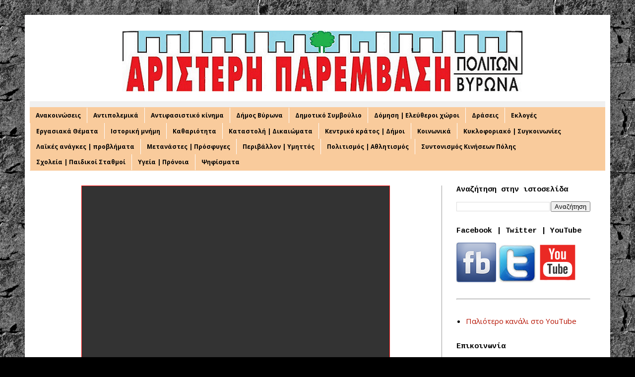

--- FILE ---
content_type: text/html; charset=UTF-8
request_url: http://aristeriparemvasivyrona.blogspot.com/b/stats?style=BLACK_TRANSPARENT&timeRange=ALL_TIME&token=APq4FmBxqNkfsNAo4kboYKrT5lQ_x2VlAatJMjL2btrWY8C1JH_RTLEOxlt-2Gd8O10R2Y9A3imPHTtatAggTH-Xgj1n4bx34w
body_size: 241
content:
{"total":387950,"sparklineOptions":{"backgroundColor":{"fillOpacity":0.1,"fill":"#000000"},"series":[{"areaOpacity":0.3,"color":"#202020"}]},"sparklineData":[[0,8],[1,8],[2,3],[3,5],[4,5],[5,4],[6,5],[7,12],[8,4],[9,3],[10,3],[11,7],[12,4],[13,12],[14,7],[15,5],[16,4],[17,100],[18,2],[19,5],[20,5],[21,3],[22,4],[23,4],[24,2],[25,2],[26,6],[27,7],[28,7],[29,1]],"nextTickMs":900000}

--- FILE ---
content_type: text/javascript; charset=UTF-8
request_url: https://aristeriparemvasivyrona.blogspot.com//feeds/posts/summary/?alt=json-in-script&max-results=20&callback=jQuery19109076362467458883_1768971287566&_=1768971287567
body_size: 11755
content:
// API callback
jQuery19109076362467458883_1768971287566({"version":"1.0","encoding":"UTF-8","feed":{"xmlns":"http://www.w3.org/2005/Atom","xmlns$openSearch":"http://a9.com/-/spec/opensearchrss/1.0/","xmlns$blogger":"http://schemas.google.com/blogger/2008","xmlns$georss":"http://www.georss.org/georss","xmlns$gd":"http://schemas.google.com/g/2005","xmlns$thr":"http://purl.org/syndication/thread/1.0","id":{"$t":"tag:blogger.com,1999:blog-1839009174681849969"},"updated":{"$t":"2026-01-19T14:52:20.617+02:00"},"category":[{"term":"Δήμος Βύρωνα"},{"term":"Εργασιακά Θέματα"},{"term":"Καταστολή | Δικαιώματα"},{"term":"Δράσεις"},{"term":"Περιβάλλον | Υμηττός"},{"term":"Δόμηση | Ελεύθεροι χώροι"},{"term":"Σχολεία | Παιδικοί Σταθμοί"},{"term":"Ανακοινώσεις"},{"term":"Δημοτικό Συμβούλιο"},{"term":"Πολιτισμός | Αθλητισμός"},{"term":"Εκλογές"},{"term":"Λαϊκές ανάγκες | προβλήματα"},{"term":"Κυκλοφοριακό | Συγκοινωνίες"},{"term":"Υγεία | Πρόνοια"},{"term":"Κεντρικό κράτος | Δήμοι"},{"term":"Μετανάστες | Πρόσφυγες"},{"term":"Ιστορική μνήμη"},{"term":"Συντονισμός Κινήσεων Πόλης"},{"term":"Καθαριότητα"},{"term":"Ψηφίσματα"},{"term":"Αντιπολεμικά"},{"term":"Αντιφασιστικό κίνημα"},{"term":"Κοινωνικά"}],"title":{"type":"text","$t":"Αριστερή Παρέμβαση Πολιτών Βύρωνα"},"subtitle":{"type":"html","$t":""},"link":[{"rel":"http://schemas.google.com/g/2005#feed","type":"application/atom+xml","href":"https:\/\/aristeriparemvasivyrona.blogspot.com\/feeds\/posts\/summary"},{"rel":"self","type":"application/atom+xml","href":"https:\/\/www.blogger.com\/feeds\/1839009174681849969\/posts\/summary?alt=json-in-script\u0026max-results=20"},{"rel":"alternate","type":"text/html","href":"https:\/\/aristeriparemvasivyrona.blogspot.com\/"},{"rel":"hub","href":"http://pubsubhubbub.appspot.com/"},{"rel":"next","type":"application/atom+xml","href":"https:\/\/www.blogger.com\/feeds\/1839009174681849969\/posts\/summary?alt=json-in-script\u0026start-index=21\u0026max-results=20"}],"author":[{"name":{"$t":"Anonymous"},"uri":{"$t":"http:\/\/www.blogger.com\/profile\/01420475517805566949"},"email":{"$t":"noreply@blogger.com"},"gd$image":{"rel":"http://schemas.google.com/g/2005#thumbnail","width":"16","height":"16","src":"https:\/\/img1.blogblog.com\/img\/b16-rounded.gif"}}],"generator":{"version":"7.00","uri":"http://www.blogger.com","$t":"Blogger"},"openSearch$totalResults":{"$t":"1971"},"openSearch$startIndex":{"$t":"1"},"openSearch$itemsPerPage":{"$t":"20"},"entry":[{"id":{"$t":"tag:blogger.com,1999:blog-1839009174681849969.post-8087704049851225246"},"published":{"$t":"2026-01-17T14:49:00.004+02:00"},"updated":{"$t":"2026-01-19T09:48:46.595+02:00"},"category":[{"scheme":"http://www.blogger.com/atom/ns#","term":"Δημοτικό Συμβούλιο"},{"scheme":"http://www.blogger.com/atom/ns#","term":"Καταστολή | Δικαιώματα"},{"scheme":"http://www.blogger.com/atom/ns#","term":"Λαϊκές ανάγκες | προβλήματα"}],"title":{"type":"text","$t":"Ψήφισμα δημοτικού συμβουλίου Βύρωνα για τις αγροτικές κινητοποιήσεις "},"summary":{"type":"text","$t":"\u0026nbsp;αναδημοσίευσηΣτο δημοτικό συμβούλιο Βύρωνα εγκρίθηκε ομόφωνα το παρακάτω ψήφισμα που κατέθεσε ο συνδυασμός μας για αλληλεγγύη και στήριξη των αγροτικών κινητοποιήσεων.\u0026nbsp;\u0026nbsp;Έλειπαν\u0026nbsp;οι παρατάξεις Βύρωνας μπροστά (Μπαντή) και Έξυπνος Βύρωνας (Δεμπόνου).\u0026nbsp;Η παράταξη Λαϊκή Συσπείρωση απείχε όπως\u0026nbsp;δήλωσε\u0026nbsp;στην τοποθέτησή της,\n χωρίς να κάνει προτάσεις για αλλαγές στο "},"link":[{"rel":"edit","type":"application/atom+xml","href":"https:\/\/www.blogger.com\/feeds\/1839009174681849969\/posts\/default\/8087704049851225246"},{"rel":"self","type":"application/atom+xml","href":"https:\/\/www.blogger.com\/feeds\/1839009174681849969\/posts\/default\/8087704049851225246"},{"rel":"alternate","type":"text/html","href":"https:\/\/aristeriparemvasivyrona.blogspot.com\/2026\/01\/blog-post_17.html","title":"Ψήφισμα δημοτικού συμβουλίου Βύρωνα για τις αγροτικές κινητοποιήσεις "}],"author":[{"name":{"$t":"Αριστερή Παρέμβαση Πολιτών Βύρωνα"},"uri":{"$t":"http:\/\/www.blogger.com\/profile\/06135740126861836319"},"email":{"$t":"noreply@blogger.com"},"gd$image":{"rel":"http://schemas.google.com/g/2005#thumbnail","width":"31","height":"18","src":"\/\/blogger.googleusercontent.com\/img\/b\/R29vZ2xl\/AVvXsEiNi3QHeup8VWkoJepRb711f_RyO8vwCsRWeVeCMLVGXMN4qB1VhYRdMnsFLt8ct8ID7fxDgN3pBJikGx8VAo3v1_0cPDMkFzbqEPJQTS54t_AwbGyd6oFR2d0wcvY7rBU\/s150\/logo+%CE%B1%CF%81.%CF%80%CE%B1..jpg"}}],"media$thumbnail":{"xmlns$media":"http://search.yahoo.com/mrss/","url":"https:\/\/blogger.googleusercontent.com\/img\/b\/R29vZ2xl\/AVvXsEgebuPPjCD195180CIJ_f5zUXun18sbHW_rSBgT_xVxgCaKGFaTa5HuI1XAtcE60KD6zah7EsfZnWKU3oa50m4AUnB7mF-glrP4afHF0PMQNYnxpeGYqU-U6RYISLzBOPpl-WoS8VhGc4pJZ3FJ_kroZMKbbrc-1I3JT4FpnwgMz3dJm5ybnpnedvs0rt0Z\/s72-c\/20251230_114119.jpg","height":"72","width":"72"}},{"id":{"$t":"tag:blogger.com,1999:blog-1839009174681849969.post-7760024513623986219"},"published":{"$t":"2026-01-16T14:42:00.002+02:00"},"updated":{"$t":"2026-01-19T09:57:04.686+02:00"},"category":[{"scheme":"http://www.blogger.com/atom/ns#","term":"Δημοτικό Συμβούλιο"},{"scheme":"http://www.blogger.com/atom/ns#","term":"Καταστολή | Δικαιώματα"}],"title":{"type":"text","$t":"Ψήφισμα δημοτικού συμβουλίου Βύρωνα για τη Βενεζουέλα "},"summary":{"type":"text","$t":"\u0026nbsp;αναδημοσίευσηΣτο δημοτικό συμβούλιο Βύρωνα ημ. 15\/1\/2026\u0026nbsp;υιοθετήθηκε ομόφωνα το παρακάτω ψήφισμα αλληλεγγύης στο λαό της Βενεζουέλας,\u0026nbsp;μετά από πρόταση του συνδυασμού μας\u0026nbsp;Αριστερή Παρέμβαση Πολιτών\nΒύρωνα-Ριζοσπαστική Ενωτική Κίνηση Βύρωνα- Συνεργαζόμενες-οι, Αγωνιστική\nΕκλογική Συμπόρευση\u0026nbsp;και σχετική συζήτηση και 3 αλλαγές.\u0026nbsp;Δεν παραβρισκόταν οι παρατάξεις Βύρωνας "},"link":[{"rel":"edit","type":"application/atom+xml","href":"https:\/\/www.blogger.com\/feeds\/1839009174681849969\/posts\/default\/7760024513623986219"},{"rel":"self","type":"application/atom+xml","href":"https:\/\/www.blogger.com\/feeds\/1839009174681849969\/posts\/default\/7760024513623986219"},{"rel":"alternate","type":"text/html","href":"https:\/\/aristeriparemvasivyrona.blogspot.com\/2026\/01\/blog-post.html","title":"Ψήφισμα δημοτικού συμβουλίου Βύρωνα για τη Βενεζουέλα "}],"author":[{"name":{"$t":"Αριστερή Παρέμβαση Πολιτών Βύρωνα"},"uri":{"$t":"http:\/\/www.blogger.com\/profile\/06135740126861836319"},"email":{"$t":"noreply@blogger.com"},"gd$image":{"rel":"http://schemas.google.com/g/2005#thumbnail","width":"31","height":"18","src":"\/\/blogger.googleusercontent.com\/img\/b\/R29vZ2xl\/AVvXsEiNi3QHeup8VWkoJepRb711f_RyO8vwCsRWeVeCMLVGXMN4qB1VhYRdMnsFLt8ct8ID7fxDgN3pBJikGx8VAo3v1_0cPDMkFzbqEPJQTS54t_AwbGyd6oFR2d0wcvY7rBU\/s150\/logo+%CE%B1%CF%81.%CF%80%CE%B1..jpg"}}],"media$thumbnail":{"xmlns$media":"http://search.yahoo.com/mrss/","url":"https:\/\/blogger.googleusercontent.com\/img\/b\/R29vZ2xl\/AVvXsEgqc-mvgF_xOhjUGGMy34JUih7EQuSzEKiKbCYj_Cw7K-9p8lYQ50vz_gkexSV6xsAivapaun7WRmiFOfmLU0ciVm_EMxbBlzlrFgWDRGVbAwl5TKgUjOQdZAtkRvLw0RX9GPntFnLNybMafAsar6ztU-gaAkogbjAmnPC9_t3Abn-DHZgWyjYwdEyYWa1M\/s72-c\/%CE%92%CE%95%CE%9D%CE%95%CE%96%CE%9F%CE%A5%CE%95%CE%9B%CE%91.jpg","height":"72","width":"72"}},{"id":{"$t":"tag:blogger.com,1999:blog-1839009174681849969.post-3753746020978576974"},"published":{"$t":"2025-12-23T10:08:00.010+02:00"},"updated":{"$t":"2025-12-23T10:42:54.186+02:00"},"category":[{"scheme":"http://www.blogger.com/atom/ns#","term":"Κοινωνικά"}],"title":{"type":"text","$t":"Ευχές από το συνδυσμό μας για Όμορφες γιορτές και στο νέο χρόνο να έχουμε καλύτερα αποτελέσματα στους αγώνες και τις προσδοκίες των ανθρώπων του μόχθου"},"summary":{"type":"text","$t":"\u0026nbsp;Όμορφες γιορτές και στο νέο χρόνο να έχουμε καλύτερα αποτελέσματα στους αγώνες και τις προσδοκίες των ανθρώπων του μόχθου"},"link":[{"rel":"edit","type":"application/atom+xml","href":"https:\/\/www.blogger.com\/feeds\/1839009174681849969\/posts\/default\/3753746020978576974"},{"rel":"self","type":"application/atom+xml","href":"https:\/\/www.blogger.com\/feeds\/1839009174681849969\/posts\/default\/3753746020978576974"},{"rel":"alternate","type":"text/html","href":"https:\/\/aristeriparemvasivyrona.blogspot.com\/2025\/12\/blog-post_23.html","title":"Ευχές από το συνδυσμό μας για Όμορφες γιορτές και στο νέο χρόνο να έχουμε καλύτερα αποτελέσματα στους αγώνες και τις προσδοκίες των ανθρώπων του μόχθου"}],"author":[{"name":{"$t":"Αριστερή Παρέμβαση Πολιτών Βύρωνα"},"uri":{"$t":"http:\/\/www.blogger.com\/profile\/06135740126861836319"},"email":{"$t":"noreply@blogger.com"},"gd$image":{"rel":"http://schemas.google.com/g/2005#thumbnail","width":"31","height":"18","src":"\/\/blogger.googleusercontent.com\/img\/b\/R29vZ2xl\/AVvXsEiNi3QHeup8VWkoJepRb711f_RyO8vwCsRWeVeCMLVGXMN4qB1VhYRdMnsFLt8ct8ID7fxDgN3pBJikGx8VAo3v1_0cPDMkFzbqEPJQTS54t_AwbGyd6oFR2d0wcvY7rBU\/s150\/logo+%CE%B1%CF%81.%CF%80%CE%B1..jpg"}}],"media$thumbnail":{"xmlns$media":"http://search.yahoo.com/mrss/","url":"https:\/\/blogger.googleusercontent.com\/img\/b\/R29vZ2xl\/AVvXsEjAdL8tAVjdmcISD6rJbuYGYodiIU4eT0SLmVAHwB19JuBdXuLGEYBMNfM1d8aJ6tjm72lkAcD7Om7x1EGiBH_nYBIx5HXru6R5FrMdk7vaHVtjvLab67zH6nxsqsARjOGxj_AZmLT0I4_hms_Krvrkq7Qdp6mYMgOK-UZHwWeRgHo0WuhfniN_cjGqtUTO\/s72-c\/2026%20%CE%9A%CE%91%CE%A1%CE%A4%CE%91%202.jpg","height":"72","width":"72"}},{"id":{"$t":"tag:blogger.com,1999:blog-1839009174681849969.post-8462849987696919045"},"published":{"$t":"2025-12-22T14:06:00.002+02:00"},"updated":{"$t":"2025-12-22T15:23:41.095+02:00"},"category":[{"scheme":"http://www.blogger.com/atom/ns#","term":"Δράσεις"},{"scheme":"http://www.blogger.com/atom/ns#","term":"Πολιτισμός | Αθλητισμός"}],"title":{"type":"text","$t":"Από το γλέντι της Αριστερής Παρέμβασης Βύρωνα"},"summary":{"type":"text","$t":"΄Ηταν μια όμορφη βραδιά με την καθοριστική συμβολή της Λ.Ο.ΛΑ. (Λαϊκής Ορχήστρας Λαμπηδόνας) και όλων όσων βοήθησαν στην προετοιμασία της, στα ηχητικά, στο ψήσιμο και στο μπαρ, που τους ευχαριστούμε. Ευχαριστούμε και όσους πρόσφεραν βιβλία για τα δώρα μας.\u0026nbsp;\u0026nbsp;Στο γλέντι μας, που συναντηθήκαμε με πολλούς γείτονες και συναγωνιστές,\u0026nbsp;\u0026nbsp;δεν ξεχάσαμε την αναφορά στους αγωνιζόμενους\u0026"},"link":[{"rel":"edit","type":"application/atom+xml","href":"https:\/\/www.blogger.com\/feeds\/1839009174681849969\/posts\/default\/8462849987696919045"},{"rel":"self","type":"application/atom+xml","href":"https:\/\/www.blogger.com\/feeds\/1839009174681849969\/posts\/default\/8462849987696919045"},{"rel":"alternate","type":"text/html","href":"https:\/\/aristeriparemvasivyrona.blogspot.com\/2025\/12\/blog-post_22.html","title":"Από το γλέντι της Αριστερής Παρέμβασης Βύρωνα"}],"author":[{"name":{"$t":"Αριστερή Παρέμβαση Πολιτών Βύρωνα"},"uri":{"$t":"http:\/\/www.blogger.com\/profile\/06135740126861836319"},"email":{"$t":"noreply@blogger.com"},"gd$image":{"rel":"http://schemas.google.com/g/2005#thumbnail","width":"31","height":"18","src":"\/\/blogger.googleusercontent.com\/img\/b\/R29vZ2xl\/AVvXsEiNi3QHeup8VWkoJepRb711f_RyO8vwCsRWeVeCMLVGXMN4qB1VhYRdMnsFLt8ct8ID7fxDgN3pBJikGx8VAo3v1_0cPDMkFzbqEPJQTS54t_AwbGyd6oFR2d0wcvY7rBU\/s150\/logo+%CE%B1%CF%81.%CF%80%CE%B1..jpg"}}],"media$thumbnail":{"xmlns$media":"http://search.yahoo.com/mrss/","url":"https:\/\/blogger.googleusercontent.com\/img\/b\/R29vZ2xl\/AVvXsEgauRcuCzdh5OKGivPPvwKStVAHCk-nXvfV1Iaud7MjqOQugKjsY7kN7ppnMPsN60yWbspDvJOZRVTV5gqwk5-4KKuw57uiShBgdW356ODmzR6juHzbmKNO65ytno8LN9F8liBIgfeKnCTHWG1Qg4yZlOPay6ILux8jzfdi77m2TQrMNWT8f9XrDV8tdi0G\/s72-c\/%CE%B5%CE%B9%CE%BA%CF%8C%CE%BD%CE%B1_Viber_2025-12-21_22-41-22-451.jpg","height":"72","width":"72"}},{"id":{"$t":"tag:blogger.com,1999:blog-1839009174681849969.post-7706403204724737525"},"published":{"$t":"2025-12-21T10:35:00.001+02:00"},"updated":{"$t":"2025-12-23T10:38:58.679+02:00"},"category":[{"scheme":"http://www.blogger.com/atom/ns#","term":"Κεντρικό κράτος | Δήμοι"},{"scheme":"http://www.blogger.com/atom/ns#","term":"Λαϊκές ανάγκες | προβλήματα"},{"scheme":"http://www.blogger.com/atom/ns#","term":"Συντονισμός Κινήσεων Πόλης"}],"title":{"type":"text","$t":"Βίντεο από τη σύσκεψη των κινήσεων για το νέο κώδικα περιφερειών και δήμων που ετοιμάζει η κυβέρνηση "},"summary":{"type":"text","$t":"Οι χρόνοι στο βίντεο παρακάτω:\u0026nbsp;0’.00’’ Άνοιγμα  2’.23’’ Παρουσίαση αλλαγών νέου Κώδικα από εργαζόμενη, μέλος Παρεμβάσεων Δημοσίου \n 16’.58’’ Παρουσίαση αλλαγών του νέου Κώδικα για εκλογικό σύστημα και \nοικονομικά-φορολογία από δήμους από Σταύρο Τζιορτζιώτη, δημ. σύμβουλο \nΑριστερής Παρέμβασης Βύρωνα  25΄.40΄΄ Παρουσίαση εκτιμήσεων για το \nσυνέδριο της ΚΕΔΕ και τη στάση των συστημικών "},"link":[{"rel":"edit","type":"application/atom+xml","href":"https:\/\/www.blogger.com\/feeds\/1839009174681849969\/posts\/default\/7706403204724737525"},{"rel":"self","type":"application/atom+xml","href":"https:\/\/www.blogger.com\/feeds\/1839009174681849969\/posts\/default\/7706403204724737525"},{"rel":"alternate","type":"text/html","href":"https:\/\/aristeriparemvasivyrona.blogspot.com\/2025\/12\/blog-post_21.html","title":"Βίντεο από τη σύσκεψη των κινήσεων για το νέο κώδικα περιφερειών και δήμων που ετοιμάζει η κυβέρνηση "}],"author":[{"name":{"$t":"Αριστερή Παρέμβαση Πολιτών Βύρωνα"},"uri":{"$t":"http:\/\/www.blogger.com\/profile\/06135740126861836319"},"email":{"$t":"noreply@blogger.com"},"gd$image":{"rel":"http://schemas.google.com/g/2005#thumbnail","width":"31","height":"18","src":"\/\/blogger.googleusercontent.com\/img\/b\/R29vZ2xl\/AVvXsEiNi3QHeup8VWkoJepRb711f_RyO8vwCsRWeVeCMLVGXMN4qB1VhYRdMnsFLt8ct8ID7fxDgN3pBJikGx8VAo3v1_0cPDMkFzbqEPJQTS54t_AwbGyd6oFR2d0wcvY7rBU\/s150\/logo+%CE%B1%CF%81.%CF%80%CE%B1..jpg"}}],"media$thumbnail":{"xmlns$media":"http://search.yahoo.com/mrss/","url":"https:\/\/img.youtube.com\/vi\/L0oHMPIl8Qw\/default.jpg","height":"72","width":"72"}},{"id":{"$t":"tag:blogger.com,1999:blog-1839009174681849969.post-4899635554508912545"},"published":{"$t":"2025-12-20T10:32:00.000+02:00"},"updated":{"$t":"2025-12-23T10:35:37.863+02:00"},"category":[{"scheme":"http://www.blogger.com/atom/ns#","term":"Κεντρικό κράτος | Δήμοι"},{"scheme":"http://www.blogger.com/atom/ns#","term":"Λαϊκές ανάγκες | προβλήματα"},{"scheme":"http://www.blogger.com/atom/ns#","term":"Συντονισμός Κινήσεων Πόλης"}],"title":{"type":"text","$t":"Ενημέρωση από τη σύσκεψη κινήσεων περιφερειών και πόλεων για τις σχεδιαζόμενες από την κυβέρνηση αλλαγές στη λειτουργία τους  "},"summary":{"type":"text","$t":"\u003C!--[if gte mso 9]\u003E\n \n  \n  \n \n\u003C![endif]--\u003E\u003C!--[if gte mso 9]\u003E\n \n  Normal\n  0\n  \n  \n  \n  \n  false\n  false\n  false\n  \n  EL\n  X-NONE\n  X-NONE\n  \n   \n   \n   \n   \n   \n   \n   \n   \n   \n  \n  \n   \n   \n   \n   \n   \n   \n   \n   \n   \n   \n   \n  \n\u003C![endif]--\u003E\u003C!--[if gte mso 9]\u003E\n \n  \n  \n  \n  \n  \n  \n  \n  \n  \n  \n  \n  \n  \n  \n  \n  \n  \n  \n  \n  \n  \n  \n  \n  \n  \n  \n  \n  \n  \n  \n  \n  \n  \n  \n  \n  \n  \n  \n  \n  \n  \n  \n  \n  \n"},"link":[{"rel":"edit","type":"application/atom+xml","href":"https:\/\/www.blogger.com\/feeds\/1839009174681849969\/posts\/default\/4899635554508912545"},{"rel":"self","type":"application/atom+xml","href":"https:\/\/www.blogger.com\/feeds\/1839009174681849969\/posts\/default\/4899635554508912545"},{"rel":"alternate","type":"text/html","href":"https:\/\/aristeriparemvasivyrona.blogspot.com\/2025\/12\/blog-post_61.html","title":"Ενημέρωση από τη σύσκεψη κινήσεων περιφερειών και πόλεων για τις σχεδιαζόμενες από την κυβέρνηση αλλαγές στη λειτουργία τους  "}],"author":[{"name":{"$t":"Αριστερή Παρέμβαση Πολιτών Βύρωνα"},"uri":{"$t":"http:\/\/www.blogger.com\/profile\/06135740126861836319"},"email":{"$t":"noreply@blogger.com"},"gd$image":{"rel":"http://schemas.google.com/g/2005#thumbnail","width":"31","height":"18","src":"\/\/blogger.googleusercontent.com\/img\/b\/R29vZ2xl\/AVvXsEiNi3QHeup8VWkoJepRb711f_RyO8vwCsRWeVeCMLVGXMN4qB1VhYRdMnsFLt8ct8ID7fxDgN3pBJikGx8VAo3v1_0cPDMkFzbqEPJQTS54t_AwbGyd6oFR2d0wcvY7rBU\/s150\/logo+%CE%B1%CF%81.%CF%80%CE%B1..jpg"}}],"media$thumbnail":{"xmlns$media":"http://search.yahoo.com/mrss/","url":"https:\/\/blogger.googleusercontent.com\/img\/b\/R29vZ2xl\/AVvXsEgvFmfTfeYRVNFqfV0j5ttrImveTqtgriPxVChjtYRGvkX0TUTnIRqbMw5170Lo64ZL3za09Ireyz2RUqjl1_fpfi3MMP-pcU9fO5JvLH2L27ckAjFivdv9t2A7Sk_pU1n_TF_SkAvq5bDt_vQ1QafT4pG_NO8YKyMa7g9fNyjO87kMi65WUXmmCPXCFrVV\/s72-c\/2025%2012%2018.jpg","height":"72","width":"72"}},{"id":{"$t":"tag:blogger.com,1999:blog-1839009174681849969.post-5145829508142754156"},"published":{"$t":"2025-12-13T13:31:00.004+02:00"},"updated":{"$t":"2025-12-13T14:10:26.569+02:00"},"category":[{"scheme":"http://www.blogger.com/atom/ns#","term":"Ανακοινώσεις"},{"scheme":"http://www.blogger.com/atom/ns#","term":"Αντιπολεμικά"},{"scheme":"http://www.blogger.com/atom/ns#","term":"Εργασιακά Θέματα"},{"scheme":"http://www.blogger.com/atom/ns#","term":"Συντονισμός Κινήσεων Πόλης"}],"title":{"type":"text","$t":"Τρίτη 16 Δεκέμβρη: Βγαίνουμε στους δρόμους κατά του προϋπολογισμού φτώχειας και πολέμου"},"summary":{"type":"text","$t":"Αριστερές ριζοσπαστικές κινήσεις σε Δήμους και Περιφέρειες | Οι αγρότες έχουν ξεσηκωθεί σε όλη τη χώρα, οι εργαζόμενοι απεργούν στις 16 Δεκέμβρη μέρα που συζητιέται στη Βουλή ο προϋπολογισμός, οι συνταξιούχοι καλούν σε πανελλαδική κινητοποίηση  την ίδια μέρα. Η οργή ξεχειλίζει για τη φτωχοποίηση  στην οποία έχει οδηγήσει την κοινωνική πλειοψηφία η πολιτική της κυβέρνησης της Ν.Δ., αλλά και όλων "},"link":[{"rel":"edit","type":"application/atom+xml","href":"https:\/\/www.blogger.com\/feeds\/1839009174681849969\/posts\/default\/5145829508142754156"},{"rel":"self","type":"application/atom+xml","href":"https:\/\/www.blogger.com\/feeds\/1839009174681849969\/posts\/default\/5145829508142754156"},{"rel":"alternate","type":"text/html","href":"https:\/\/aristeriparemvasivyrona.blogspot.com\/2025\/12\/16.html","title":"Τρίτη 16 Δεκέμβρη: Βγαίνουμε στους δρόμους κατά του προϋπολογισμού φτώχειας και πολέμου"}],"author":[{"name":{"$t":"Αριστερή Παρέμβαση Πολιτών Βύρωνα"},"uri":{"$t":"http:\/\/www.blogger.com\/profile\/06135740126861836319"},"email":{"$t":"noreply@blogger.com"},"gd$image":{"rel":"http://schemas.google.com/g/2005#thumbnail","width":"31","height":"18","src":"\/\/blogger.googleusercontent.com\/img\/b\/R29vZ2xl\/AVvXsEiNi3QHeup8VWkoJepRb711f_RyO8vwCsRWeVeCMLVGXMN4qB1VhYRdMnsFLt8ct8ID7fxDgN3pBJikGx8VAo3v1_0cPDMkFzbqEPJQTS54t_AwbGyd6oFR2d0wcvY7rBU\/s150\/logo+%CE%B1%CF%81.%CF%80%CE%B1..jpg"}}],"media$thumbnail":{"xmlns$media":"http://search.yahoo.com/mrss/","url":"https:\/\/blogger.googleusercontent.com\/img\/b\/R29vZ2xl\/AVvXsEgbIm9mm1dB7VElcWoLHCEz6ynuVnMRiik3l35kOKQrUuUQczikHPuEt5OmxpedXBHOfnUCf-DnDvHmhgsn8PvVqwCX3aT-JA86ZWuHgu9yS-wLdxqg_cEKbJ23wiYCyprKD7Hu9NZjSpV94KjMVuhcTH9MSghKjLUqdDsKevwU_AC72HoNfozDqCvHZhvT\/s72-c\/agrotes1-1.jpg","height":"72","width":"72"}},{"id":{"$t":"tag:blogger.com,1999:blog-1839009174681849969.post-8922747381974527361"},"published":{"$t":"2025-12-12T16:38:00.002+02:00"},"updated":{"$t":"2025-12-23T10:05:26.299+02:00"},"category":[{"scheme":"http://www.blogger.com/atom/ns#","term":"Δημοτικό Συμβούλιο"},{"scheme":"http://www.blogger.com/atom/ns#","term":"Δόμηση | Ελεύθεροι χώροι"}],"title":{"type":"text","$t":"Ερωτήσεις για κολυμβητήριο, την εκχώρηση σε εταιρεία των πάρκινγκ σε Ευαγγ. Σχολής Καρέα και για εκκρεμότητες Βουτζά, Νικηφοφίδη, Νεράιδας"},"summary":{"type":"text","$t":"\u0026nbsp;αναδημοσίευσηΕρώτηση για το δημοτικό συμβούλιο λογοδοσίας ημ. 11\/12\/2025Κύριε δήμαρχε:\u0026nbsp;Σε\n πρόσφατο δημοτικό συμβούλιο πάρθηκε απόφαση\u0026nbsp; αναμόρφωσης του \nπροϋπολογισμού για τη δυνατότητα χρηματοδότησης\u0026nbsp; \u0026nbsp;εξωτερικού συνεργάτη \nγια τη σύνταξη τεχνικής μελέτης και την έκδοση νέας άδειας για το \nκολυμβητήριο. Παρόλο ότι έχει περάσει μεγάλο χρονικό διάστημα από τότε \nτο "},"link":[{"rel":"edit","type":"application/atom+xml","href":"https:\/\/www.blogger.com\/feeds\/1839009174681849969\/posts\/default\/8922747381974527361"},{"rel":"self","type":"application/atom+xml","href":"https:\/\/www.blogger.com\/feeds\/1839009174681849969\/posts\/default\/8922747381974527361"},{"rel":"alternate","type":"text/html","href":"https:\/\/aristeriparemvasivyrona.blogspot.com\/2025\/12\/blog-post_12.html","title":"Ερωτήσεις για κολυμβητήριο, την εκχώρηση σε εταιρεία των πάρκινγκ σε Ευαγγ. Σχολής Καρέα και για εκκρεμότητες Βουτζά, Νικηφοφίδη, Νεράιδας"}],"author":[{"name":{"$t":"Αριστερή Παρέμβαση Πολιτών Βύρωνα"},"uri":{"$t":"http:\/\/www.blogger.com\/profile\/06135740126861836319"},"email":{"$t":"noreply@blogger.com"},"gd$image":{"rel":"http://schemas.google.com/g/2005#thumbnail","width":"31","height":"18","src":"\/\/blogger.googleusercontent.com\/img\/b\/R29vZ2xl\/AVvXsEiNi3QHeup8VWkoJepRb711f_RyO8vwCsRWeVeCMLVGXMN4qB1VhYRdMnsFLt8ct8ID7fxDgN3pBJikGx8VAo3v1_0cPDMkFzbqEPJQTS54t_AwbGyd6oFR2d0wcvY7rBU\/s150\/logo+%CE%B1%CF%81.%CF%80%CE%B1..jpg"}}],"media$thumbnail":{"xmlns$media":"http://search.yahoo.com/mrss/","url":"https:\/\/blogger.googleusercontent.com\/img\/b\/R29vZ2xl\/AVvXsEgwZCwdUoue2-dN972wMXtQGIQy6MDuSjvsyr0czuEiSxf-o-60qLAziNGSnJu9X6DimdlBXsB4PdJlOkxi5-ZEc_vQK_fmRE5h7MG-X2wBgc7ytbnQA-ji85meTgc4huIzabZH7kSNqVZ67zNjq07vtwqo0uWmV5WM1aQ81Ur_fNGVwoBdqe2-QQshdbXy\/s72-c\/parking.jpg","height":"72","width":"72"}},{"id":{"$t":"tag:blogger.com,1999:blog-1839009174681849969.post-1825989899569868450"},"published":{"$t":"2025-12-05T14:55:00.006+02:00"},"updated":{"$t":"2025-12-13T13:41:20.927+02:00"},"category":[{"scheme":"http://www.blogger.com/atom/ns#","term":"Δράσεις"},{"scheme":"http://www.blogger.com/atom/ns#","term":"Πολιτισμός | Αθλητισμός"}],"title":{"type":"text","$t":"Σάββατο 20\/12, γλέντι με τη Λαϊκή Ορχήστρα Λαμπηδόνας (Λ.Ο.ΛΑ.)"},"summary":{"type":"text","$t":"Σάββατο 20 Δεκέμβρη, σας περιμένουμε στο γλέντι μας στον φιλόξενο δημόσιο χώρο της Λαμπηδόνας!"},"link":[{"rel":"edit","type":"application/atom+xml","href":"https:\/\/www.blogger.com\/feeds\/1839009174681849969\/posts\/default\/1825989899569868450"},{"rel":"self","type":"application/atom+xml","href":"https:\/\/www.blogger.com\/feeds\/1839009174681849969\/posts\/default\/1825989899569868450"},{"rel":"alternate","type":"text/html","href":"https:\/\/aristeriparemvasivyrona.blogspot.com\/2025\/12\/2012.html","title":"Σάββατο 20\/12, γλέντι με τη Λαϊκή Ορχήστρα Λαμπηδόνας (Λ.Ο.ΛΑ.)"}],"author":[{"name":{"$t":"Αριστερή Παρέμβαση Πολιτών Βύρωνα"},"uri":{"$t":"http:\/\/www.blogger.com\/profile\/06135740126861836319"},"email":{"$t":"noreply@blogger.com"},"gd$image":{"rel":"http://schemas.google.com/g/2005#thumbnail","width":"31","height":"18","src":"\/\/blogger.googleusercontent.com\/img\/b\/R29vZ2xl\/AVvXsEiNi3QHeup8VWkoJepRb711f_RyO8vwCsRWeVeCMLVGXMN4qB1VhYRdMnsFLt8ct8ID7fxDgN3pBJikGx8VAo3v1_0cPDMkFzbqEPJQTS54t_AwbGyd6oFR2d0wcvY7rBU\/s150\/logo+%CE%B1%CF%81.%CF%80%CE%B1..jpg"}}],"media$thumbnail":{"xmlns$media":"http://search.yahoo.com/mrss/","url":"https:\/\/blogger.googleusercontent.com\/img\/b\/R29vZ2xl\/AVvXsEi_4NoED0CxpuPKJEHpLIN-sfON88Lp7YGchd3B5HHAwiyI1xi0TUPOMuPUCZB2RzWxIi7_Y66DD0Q5ojoDTcGAF1A7enuqfiC_LdNB4OP3VMRefECHoB1-RbXxNcksPIHEGHjUAI7oAn02FFAXzqByL_fHSpPPRvHQTSPiVlfnxUxnYk_yDbh5C5sOIJSF\/s72-c\/2025-12-20%20%CE%93%CE%9B%CE%95%CE%9D%CE%A4%CE%9912.png","height":"72","width":"72"}},{"id":{"$t":"tag:blogger.com,1999:blog-1839009174681849969.post-3515423704283899559"},"published":{"$t":"2025-12-04T22:47:00.008+02:00"},"updated":{"$t":"2025-12-05T15:42:48.650+02:00"},"category":[{"scheme":"http://www.blogger.com/atom/ns#","term":"Ανακοινώσεις"},{"scheme":"http://www.blogger.com/atom/ns#","term":"Συντονισμός Κινήσεων Πόλης"}],"title":{"type":"text","$t":"Κοινή ανακοίνωση για το κλείσιμο των καταστημάτων ΕΛΤΑ"},"summary":{"type":"text","$t":"ΚΟΙΝΗ ΑΝΑΚΟΙΝΩΣΗ ΑΡΙΣΤΕΡΩΝ ΡΙΖΟΣΠΑΣΤΙΚΩΝ ΑΝΤΙΚΑΠΙΤΑΛΙΣΤΙΚΩΝ\nΚΙΝΗΣΕΩΝ(ανάμεσά τους και της Αριστερής Παρέμβασης Βύρωνα)\u0026nbsp;Όχι στο κλείσιμο\nτων υποκαταστημάτων των ΕΛΤΑ \n\nΔημόσιο\nταχυδρομείο για την κοινωνία και τους εργαζόμενους\n\n\n\n«Λουκέτο» σε 204 υποκαταστήματα ΕΛΤΑ επιδιώκει να βάλει η κυβέρνηση της Νέας Δημοκρατίας,\nπροσπαθώντας να συρρικνώσει και να ιδιωτικοποιήσει άλλη μια δημόσια "},"link":[{"rel":"edit","type":"application/atom+xml","href":"https:\/\/www.blogger.com\/feeds\/1839009174681849969\/posts\/default\/3515423704283899559"},{"rel":"self","type":"application/atom+xml","href":"https:\/\/www.blogger.com\/feeds\/1839009174681849969\/posts\/default\/3515423704283899559"},{"rel":"alternate","type":"text/html","href":"https:\/\/aristeriparemvasivyrona.blogspot.com\/2025\/12\/blog-post.html","title":"Κοινή ανακοίνωση για το κλείσιμο των καταστημάτων ΕΛΤΑ"}],"author":[{"name":{"$t":"Αριστερή Παρέμβαση Πολιτών Βύρωνα"},"uri":{"$t":"http:\/\/www.blogger.com\/profile\/06135740126861836319"},"email":{"$t":"noreply@blogger.com"},"gd$image":{"rel":"http://schemas.google.com/g/2005#thumbnail","width":"31","height":"18","src":"\/\/blogger.googleusercontent.com\/img\/b\/R29vZ2xl\/AVvXsEiNi3QHeup8VWkoJepRb711f_RyO8vwCsRWeVeCMLVGXMN4qB1VhYRdMnsFLt8ct8ID7fxDgN3pBJikGx8VAo3v1_0cPDMkFzbqEPJQTS54t_AwbGyd6oFR2d0wcvY7rBU\/s150\/logo+%CE%B1%CF%81.%CF%80%CE%B1..jpg"}}],"media$thumbnail":{"xmlns$media":"http://search.yahoo.com/mrss/","url":"https:\/\/blogger.googleusercontent.com\/img\/b\/R29vZ2xl\/AVvXsEjzLID4_PUo-_udy1UNk-db996YBy3OU6qYpXRtCBaaPRFIZDT6mdOTns5biSM-t3PrO0rqXerFI0uyUrq71pE8MrAp6EwAOYSZX-L1tqvNWh4SsCaURr1oqirLETdYZ3zHMWYEIguqF_FU0o1UC4a2MBB0-OxvtxjZfRKHiDUTzLD-8krdpM5fw0v-dZY1\/s72-c\/4.jpg","height":"72","width":"72"}},{"id":{"$t":"tag:blogger.com,1999:blog-1839009174681849969.post-4984003136491505313"},"published":{"$t":"2025-11-27T17:02:00.001+02:00"},"updated":{"$t":"2025-11-27T17:10:23.486+02:00"},"category":[{"scheme":"http://www.blogger.com/atom/ns#","term":"Καταστολή | Δικαιώματα"},{"scheme":"http://www.blogger.com/atom/ns#","term":"Κεντρικό κράτος | Δήμοι"}],"title":{"type":"text","$t":"Βίντεο από την εκδήλωση της Ανυπόταχης Καισαριανής για τις διώξεις των δημ. συμβούλων και του δημάρχου Καισαριανής "},"summary":{"type":"text","$t":"\u003C!--[if gte mso 9]\u003E\n \n  \n \n\u003C![endif]--\u003E\u003C!--[if gte mso 9]\u003E\n \n  Normal\n  0\n  \n  \n  \n  \n  false\n  false\n  false\n  \n  EL\n  X-NONE\n  X-NONE\n  \n   \n   \n   \n   \n   \n   \n   \n   \n   \n  \n  \n   \n   \n   \n   \n   \n   \n   \n   \n   \n   \n   \n  \n\u003C![endif]--\u003E\u003C!--[if gte mso 9]\u003E\n \n  \n  \n  \n  \n  \n  \n  \n  \n  \n  \n  \n  \n  \n  \n  \n  \n  \n  \n  \n  \n  \n  \n  \n  \n  \n  \n  \n  \n  \n  \n  \n  \n  \n  \n  \n  \n  \n  \n  \n  \n  \n  \n  \n  \n  \n"},"link":[{"rel":"edit","type":"application/atom+xml","href":"https:\/\/www.blogger.com\/feeds\/1839009174681849969\/posts\/default\/4984003136491505313"},{"rel":"self","type":"application/atom+xml","href":"https:\/\/www.blogger.com\/feeds\/1839009174681849969\/posts\/default\/4984003136491505313"},{"rel":"alternate","type":"text/html","href":"https:\/\/aristeriparemvasivyrona.blogspot.com\/2025\/11\/blog-post_27.html","title":"Βίντεο από την εκδήλωση της Ανυπόταχης Καισαριανής για τις διώξεις των δημ. συμβούλων και του δημάρχου Καισαριανής "}],"author":[{"name":{"$t":"Αριστερή Παρέμβαση Πολιτών Βύρωνα"},"uri":{"$t":"http:\/\/www.blogger.com\/profile\/06135740126861836319"},"email":{"$t":"noreply@blogger.com"},"gd$image":{"rel":"http://schemas.google.com/g/2005#thumbnail","width":"31","height":"18","src":"\/\/blogger.googleusercontent.com\/img\/b\/R29vZ2xl\/AVvXsEiNi3QHeup8VWkoJepRb711f_RyO8vwCsRWeVeCMLVGXMN4qB1VhYRdMnsFLt8ct8ID7fxDgN3pBJikGx8VAo3v1_0cPDMkFzbqEPJQTS54t_AwbGyd6oFR2d0wcvY7rBU\/s150\/logo+%CE%B1%CF%81.%CF%80%CE%B1..jpg"}}],"media$thumbnail":{"xmlns$media":"http://search.yahoo.com/mrss/","url":"https:\/\/blogger.googleusercontent.com\/img\/b\/R29vZ2xl\/AVvXsEigx4KwupluAlmOBi1-_Ivw8SaMe8NrKmAf2HtNr2qCjknOMwMUd3j-uyIHD9YIXQj3eQl2bwrQPx6k1_N9wg1eJ1Ryfc4VU7KyAbw0tPBdIgHeoEVU7u4X2Ysc7gD-5764xzC4t0MyQh1Q3VwaLtayY-XbDV0yyxE_wOl-GOFp1sdWTuWc_t18ZjujQAN2\/s72-c\/1.jpg","height":"72","width":"72"}},{"id":{"$t":"tag:blogger.com,1999:blog-1839009174681849969.post-1799105779312506734"},"published":{"$t":"2025-11-26T18:35:00.001+02:00"},"updated":{"$t":"2025-11-27T18:50:25.215+02:00"},"category":[{"scheme":"http://www.blogger.com/atom/ns#","term":"Ιστορική μνήμη"}],"title":{"type":"text","$t":"Βίντεο από την εκδήλωση για τα 100 χρόνια της Πανιωνίου Στέγης Βύρωνα στις 23\/11\/2025 "},"summary":{"type":"text","$t":"\u0026nbsp;αναδημοσίευσηΠαρακολουθήσαμε την πολύ αξιόλογη εκδήλωση για τα 100 χρόνια της Πανιωνίου Στέγης Βύρωνα με\u0026nbsp;τίτλο \"Ένας αιώνας λειτουργίας, δημιουργίας, προσφοράς και ιστορίας\" που έγινε την Κυριακή 23\/11\/2025 στον Δημοτικό κινηματογράφο \"Νέα Ελβετία\".\u0026nbsp;Έρευνα – μελέτη – παρουσίαση από την : PhDc Δήμητρα Νούση, συγγραφέα – νομικό.\u0026nbsp;Ζωντανό λαϊκό μουσικό πρόγραμμα με :\nΣίσσυ "},"link":[{"rel":"edit","type":"application/atom+xml","href":"https:\/\/www.blogger.com\/feeds\/1839009174681849969\/posts\/default\/1799105779312506734"},{"rel":"self","type":"application/atom+xml","href":"https:\/\/www.blogger.com\/feeds\/1839009174681849969\/posts\/default\/1799105779312506734"},{"rel":"alternate","type":"text/html","href":"https:\/\/aristeriparemvasivyrona.blogspot.com\/2025\/11\/100-23112025.html","title":"Βίντεο από την εκδήλωση για τα 100 χρόνια της Πανιωνίου Στέγης Βύρωνα στις 23\/11\/2025 "}],"author":[{"name":{"$t":"Αριστερή Παρέμβαση Πολιτών Βύρωνα"},"uri":{"$t":"http:\/\/www.blogger.com\/profile\/06135740126861836319"},"email":{"$t":"noreply@blogger.com"},"gd$image":{"rel":"http://schemas.google.com/g/2005#thumbnail","width":"31","height":"18","src":"\/\/blogger.googleusercontent.com\/img\/b\/R29vZ2xl\/AVvXsEiNi3QHeup8VWkoJepRb711f_RyO8vwCsRWeVeCMLVGXMN4qB1VhYRdMnsFLt8ct8ID7fxDgN3pBJikGx8VAo3v1_0cPDMkFzbqEPJQTS54t_AwbGyd6oFR2d0wcvY7rBU\/s150\/logo+%CE%B1%CF%81.%CF%80%CE%B1..jpg"}}],"media$thumbnail":{"xmlns$media":"http://search.yahoo.com/mrss/","url":"https:\/\/blogger.googleusercontent.com\/img\/b\/R29vZ2xl\/AVvXsEgDv8COVtyBqKVBuhrM2tzm8FoxrH__kcOtcDfNlJ-z_T67kJvE_8AxfrXq4-tvBNzzzNGE3OHxrLKHawrYs3RTbrkYNYCuAG1y7jx92HG_bTjF2uRjRn5_2XQC93vUbxIYfGGD5ehqUfT8P0uvUDirvQju5YSwt5S8zmKETJ6JFu8r7jem-XUVW1yL2VBt\/s72-c\/2.png","height":"72","width":"72"}},{"id":{"$t":"tag:blogger.com,1999:blog-1839009174681849969.post-4473727012897860833"},"published":{"$t":"2025-11-19T12:37:00.005+02:00"},"updated":{"$t":"2025-11-19T12:43:47.684+02:00"},"category":[{"scheme":"http://www.blogger.com/atom/ns#","term":"Εργασιακά Θέματα"},{"scheme":"http://www.blogger.com/atom/ns#","term":"Καταστολή | Δικαιώματα"},{"scheme":"http://www.blogger.com/atom/ns#","term":"Κεντρικό κράτος | Δήμοι"}],"title":{"type":"text","$t":"Σάββατο 22\/11 στις 6.30 μμ εκδήλωση αλληλεγγύης σε δημαρχείο Καισαριανής ενάντια στις διώξεις των δημ. συμβούλων Καισαριανής για μη προσφυγή ενάντια στην παραμονή εργαζομένων"},"summary":{"type":"text","$t":"\u0026nbsp;\u0026nbsp;Η Αριστερή Παρέμβαση Βύρωνα καλεί στην εκδήλωσηαναδημοσίευσηΗ Ανυπόταχτη Καισαριανή-Αριστερή Αντικαπιταλιστική Κίνηση σας καλεί στην εκδήλωση αλληλεγγύης\nενάντια στις διώξεις ΝΔ και Αποκεντρωμένης Διοίκησης στο Δημοτικό Συμβούλιο\nΚαισαριανής και στο Δήμαρχο Καισαριανής. Να παρθούν πίσω όλες οι διώξεις.Σας καλούμε το Σάββατο 22 Νοεμβρίου 6:30 το απόγευμα\u0026nbsp; στο Δημαρχείο Καισαριανής"},"link":[{"rel":"edit","type":"application/atom+xml","href":"https:\/\/www.blogger.com\/feeds\/1839009174681849969\/posts\/default\/4473727012897860833"},{"rel":"self","type":"application/atom+xml","href":"https:\/\/www.blogger.com\/feeds\/1839009174681849969\/posts\/default\/4473727012897860833"},{"rel":"alternate","type":"text/html","href":"https:\/\/aristeriparemvasivyrona.blogspot.com\/2025\/11\/blog-post_19.html","title":"Σάββατο 22\/11 στις 6.30 μμ εκδήλωση αλληλεγγύης σε δημαρχείο Καισαριανής ενάντια στις διώξεις των δημ. συμβούλων Καισαριανής για μη προσφυγή ενάντια στην παραμονή εργαζομένων"}],"author":[{"name":{"$t":"Αριστερή Παρέμβαση Πολιτών Βύρωνα"},"uri":{"$t":"http:\/\/www.blogger.com\/profile\/06135740126861836319"},"email":{"$t":"noreply@blogger.com"},"gd$image":{"rel":"http://schemas.google.com/g/2005#thumbnail","width":"31","height":"18","src":"\/\/blogger.googleusercontent.com\/img\/b\/R29vZ2xl\/AVvXsEiNi3QHeup8VWkoJepRb711f_RyO8vwCsRWeVeCMLVGXMN4qB1VhYRdMnsFLt8ct8ID7fxDgN3pBJikGx8VAo3v1_0cPDMkFzbqEPJQTS54t_AwbGyd6oFR2d0wcvY7rBU\/s150\/logo+%CE%B1%CF%81.%CF%80%CE%B1..jpg"}}],"media$thumbnail":{"xmlns$media":"http://search.yahoo.com/mrss/","url":"https:\/\/blogger.googleusercontent.com\/img\/b\/R29vZ2xl\/AVvXsEhQoIvAWcBqzh0X4vhE3JVD5J1F5VEXte8pkkAy7LiTFyioC0Xgi3rJnCT19rWgIXxbzllxQv462MwHNjdjrvSCPGR9LF3PJCgOiWw0vBRELcwq-w4fl9B8C9oOgpBHxvNrVD0AzvBDB55pZ-wpScogWT11GBYQ0qHlbez7XP1mcl1y9yJS11R2pfmJgqyJ\/s72-c\/2025%20A.jpg","height":"72","width":"72"}},{"id":{"$t":"tag:blogger.com,1999:blog-1839009174681849969.post-8521344588574565587"},"published":{"$t":"2025-11-15T13:13:00.005+02:00"},"updated":{"$t":"2025-11-16T11:28:25.241+02:00"},"category":[{"scheme":"http://www.blogger.com/atom/ns#","term":"Ανακοινώσεις"},{"scheme":"http://www.blogger.com/atom/ns#","term":"Κεντρικό κράτος | Δήμοι"},{"scheme":"http://www.blogger.com/atom/ns#","term":"Συντονισμός Κινήσεων Πόλης"}],"title":{"type":"text","$t":"Κοινό κείμενο 4 δημοτικών συμβούλων ενημέρωσης και εκτίμησης για το συνέδριο της ΚΕΔΕ-Σύνδεσμοι με πρόγραμμα και βίντεο"},"summary":{"type":"text","$t":"\u003C!--[if gte mso 9]\u003E\n \n  \n \n\u003C![endif]--\u003E\u003C!--[if gte mso 9]\u003E\n \n  Normal\n  0\n  \n  \n  \n  \n  false\n  false\n  false\n  \n  EL\n  X-NONE\n  X-NONE\n  \n   \n   \n   \n   \n   \n   \n   \n   \n   \n  \n  \n   \n   \n   \n   \n   \n   \n   \n   \n   \n   \n   \n  \n\u003C![endif]--\u003E\u003C!--[if gte mso 9]\u003E\n \n  \n  \n  \n  \n  \n  \n  \n  \n  \n  \n  \n  \n  \n  \n  \n  \n  \n  \n  \n  \n  \n  \n  \n  \n  \n  \n  \n  \n  \n  \n  \n  \n  \n  \n  \n  \n  \n  \n  \n  \n  \n  \n  \n  \n  \n"},"link":[{"rel":"edit","type":"application/atom+xml","href":"https:\/\/www.blogger.com\/feeds\/1839009174681849969\/posts\/default\/8521344588574565587"},{"rel":"self","type":"application/atom+xml","href":"https:\/\/www.blogger.com\/feeds\/1839009174681849969\/posts\/default\/8521344588574565587"},{"rel":"alternate","type":"text/html","href":"https:\/\/aristeriparemvasivyrona.blogspot.com\/2025\/11\/4.html","title":"Κοινό κείμενο 4 δημοτικών συμβούλων ενημέρωσης και εκτίμησης για το συνέδριο της ΚΕΔΕ-Σύνδεσμοι με πρόγραμμα και βίντεο"}],"author":[{"name":{"$t":"Αριστερή Παρέμβαση Πολιτών Βύρωνα"},"uri":{"$t":"http:\/\/www.blogger.com\/profile\/06135740126861836319"},"email":{"$t":"noreply@blogger.com"},"gd$image":{"rel":"http://schemas.google.com/g/2005#thumbnail","width":"31","height":"18","src":"\/\/blogger.googleusercontent.com\/img\/b\/R29vZ2xl\/AVvXsEiNi3QHeup8VWkoJepRb711f_RyO8vwCsRWeVeCMLVGXMN4qB1VhYRdMnsFLt8ct8ID7fxDgN3pBJikGx8VAo3v1_0cPDMkFzbqEPJQTS54t_AwbGyd6oFR2d0wcvY7rBU\/s150\/logo+%CE%B1%CF%81.%CF%80%CE%B1..jpg"}}],"media$thumbnail":{"xmlns$media":"http://search.yahoo.com/mrss/","url":"https:\/\/blogger.googleusercontent.com\/img\/b\/R29vZ2xl\/AVvXsEhiClpJyR-J4DtEx68QVhYCTAaisGmO_HPxg575yW30M1d_tD0lTX2lT53-Ml6AeWELpFiBZelVf7NOy8keVw1Pq2q4V6GCV7GQTpUjVBiYzLOKo3sCzocqXyv06XsGt0unicWpDdU7lEm1x9XJU3Uq4sSRH5PNdxWh5Wu9-wV__Dp2zdma6XtbxvR6L-RC\/s72-c\/7.jpg","height":"72","width":"72"}},{"id":{"$t":"tag:blogger.com,1999:blog-1839009174681849969.post-5825008729277275500"},"published":{"$t":"2025-11-12T01:02:00.011+02:00"},"updated":{"$t":"2025-11-12T19:36:58.746+02:00"},"category":[{"scheme":"http://www.blogger.com/atom/ns#","term":"Δράσεις"},{"scheme":"http://www.blogger.com/atom/ns#","term":"Κεντρικό κράτος | Δήμοι"}],"title":{"type":"text","$t":"ΑΡΠΑ-ΡΕΚΒ-Συνεργαζόμενοι - Η παρέμβαση του δημ. συμβούλου μας Σταύρου Τζιορτζιώτη στο συνέδριο της ΚΕΔΕ στην Αλεξανδρούπολη-Βίντεο"},"summary":{"type":"text","$t":"αναδημοσίευσηΑπό\n τις 6 έως τις 8 Νοέμβρη έγινε το ετήσιο τακτικό συνέδριο της ΚΕΔΕ στην \nΑλεξανδρούπολη. Ο Σταύρος Τζιορτζιώτης, δημοτικός σύμβουλος του \nσυνδυασμού μας \"Αριστερή Παρέμβαση Βύρωνα-Ριζοσπαστική Ενωτική \nΚίνηση-συνεργαζόμενες-οι σε Αγωνιστική Συμπόρευση μίλησε την 3η μέρα.\u0026nbsp;Παραθέτουμε\u0026nbsp; το βίντεο και παρακάτω το κείμενο της ομιλίας του.\u0026nbsp;\n\n\nΚυρίες\nκαι κύριοι, φτάνουμε "},"link":[{"rel":"edit","type":"application/atom+xml","href":"https:\/\/www.blogger.com\/feeds\/1839009174681849969\/posts\/default\/5825008729277275500"},{"rel":"self","type":"application/atom+xml","href":"https:\/\/www.blogger.com\/feeds\/1839009174681849969\/posts\/default\/5825008729277275500"},{"rel":"alternate","type":"text/html","href":"https:\/\/aristeriparemvasivyrona.blogspot.com\/2025\/11\/blog-post_12.html","title":"ΑΡΠΑ-ΡΕΚΒ-Συνεργαζόμενοι - Η παρέμβαση του δημ. συμβούλου μας Σταύρου Τζιορτζιώτη στο συνέδριο της ΚΕΔΕ στην Αλεξανδρούπολη-Βίντεο"}],"author":[{"name":{"$t":"Αριστερή Παρέμβαση Πολιτών Βύρωνα"},"uri":{"$t":"http:\/\/www.blogger.com\/profile\/06135740126861836319"},"email":{"$t":"noreply@blogger.com"},"gd$image":{"rel":"http://schemas.google.com/g/2005#thumbnail","width":"31","height":"18","src":"\/\/blogger.googleusercontent.com\/img\/b\/R29vZ2xl\/AVvXsEiNi3QHeup8VWkoJepRb711f_RyO8vwCsRWeVeCMLVGXMN4qB1VhYRdMnsFLt8ct8ID7fxDgN3pBJikGx8VAo3v1_0cPDMkFzbqEPJQTS54t_AwbGyd6oFR2d0wcvY7rBU\/s150\/logo+%CE%B1%CF%81.%CF%80%CE%B1..jpg"}}],"media$thumbnail":{"xmlns$media":"http://search.yahoo.com/mrss/","url":"https:\/\/blogger.googleusercontent.com\/img\/b\/R29vZ2xl\/AVvXsEgih7trOmOFF140G1EpYRNhbpkohNXCzEjFtarb4uJRGlM8SRI-tCWY1yrPyTjASo7gjrjs1UNZkeeW5RC_RFUYSH2wLje-QXdkX5M-EuVpSvBEexsZiQ1u0OsHvJlalkjoYJ9DpsZTbdSz4XOEdcMHJk2q_RkcrH-PYiyr7KD-_1HUdCzYOivBJh0rnse_\/s72-c\/3.jpg","height":"72","width":"72"}},{"id":{"$t":"tag:blogger.com,1999:blog-1839009174681849969.post-6496873397438234107"},"published":{"$t":"2025-11-04T14:58:00.021+02:00"},"updated":{"$t":"2025-11-06T00:45:48.013+02:00"},"category":[{"scheme":"http://www.blogger.com/atom/ns#","term":"Δημοτικό Συμβούλιο"},{"scheme":"http://www.blogger.com/atom/ns#","term":"Λαϊκές ανάγκες | προβλήματα"},{"scheme":"http://www.blogger.com/atom/ns#","term":"Πολιτισμός | Αθλητισμός"}],"title":{"type":"text","$t":"Ενημέρωση: Σε βάλτο η έναρξη λειτουργίας του κολυμβητήριου "},"summary":{"type":"text","$t":"\u0026nbsp;αναδημοσίευσηΕίναι\nγνωστή η ερώτηση που κάναμε στο\nδημοτικό συμβούλιο λογοδοσίας ημ. 29\/10\/2025 για τη μη λειτουργία του\nκολυμβητήριου Βύρωνα\n\n\nΚατά\nτην απάντηση του ο Δήμαρχος είπε: Η πρώτη άδεια του κολυμβητηρίου εκδόθηκε στις\n14\/1\/2016 και ήταν 5ετής η διάρκειά της. Το 2018 άλλαξε ο υπεύθυνος του δήμου\nστο\u0026nbsp; κολυμβητήριο και\u0026nbsp;\u0026nbsp; βγήκε νέα άδεια χωρίς να χρειάζεται, απλά\n"},"link":[{"rel":"edit","type":"application/atom+xml","href":"https:\/\/www.blogger.com\/feeds\/1839009174681849969\/posts\/default\/6496873397438234107"},{"rel":"self","type":"application/atom+xml","href":"https:\/\/www.blogger.com\/feeds\/1839009174681849969\/posts\/default\/6496873397438234107"},{"rel":"alternate","type":"text/html","href":"https:\/\/aristeriparemvasivyrona.blogspot.com\/2025\/11\/blog-post_4.html","title":"Ενημέρωση: Σε βάλτο η έναρξη λειτουργίας του κολυμβητήριου "}],"author":[{"name":{"$t":"Αριστερή Παρέμβαση Πολιτών Βύρωνα"},"uri":{"$t":"http:\/\/www.blogger.com\/profile\/06135740126861836319"},"email":{"$t":"noreply@blogger.com"},"gd$image":{"rel":"http://schemas.google.com/g/2005#thumbnail","width":"31","height":"18","src":"\/\/blogger.googleusercontent.com\/img\/b\/R29vZ2xl\/AVvXsEiNi3QHeup8VWkoJepRb711f_RyO8vwCsRWeVeCMLVGXMN4qB1VhYRdMnsFLt8ct8ID7fxDgN3pBJikGx8VAo3v1_0cPDMkFzbqEPJQTS54t_AwbGyd6oFR2d0wcvY7rBU\/s150\/logo+%CE%B1%CF%81.%CF%80%CE%B1..jpg"}}],"media$thumbnail":{"xmlns$media":"http://search.yahoo.com/mrss/","url":"https:\/\/blogger.googleusercontent.com\/img\/b\/R29vZ2xl\/AVvXsEhpC2lj4RKenUywUxhg159RUkelQGFrxgeZ0lp-CIlR60yIe16vUmeVnL0kHNn4RhIxpJlbQWrnYOPvfJCKtBD5_Je6Lik7kU_IY1WkcShOLh0wwTmVO46Mp-vtEFMOVxeB7z4LQpNJQ01oJgoN7Dy_gyXSLOri5_3NCgLEO2MKVn_C8KpcP0svUmiY5ddB\/s72-c\/5.jpg","height":"72","width":"72"}},{"id":{"$t":"tag:blogger.com,1999:blog-1839009174681849969.post-3565220928114669740"},"published":{"$t":"2025-11-04T09:58:00.002+02:00"},"updated":{"$t":"2025-11-06T00:45:17.913+02:00"},"category":[{"scheme":"http://www.blogger.com/atom/ns#","term":"Δήμος Βύρωνα"},{"scheme":"http://www.blogger.com/atom/ns#","term":"Δόμηση | Ελεύθεροι χώροι"},{"scheme":"http://www.blogger.com/atom/ns#","term":"Περιβάλλον | Υμηττός"}],"title":{"type":"text","$t":"ΑΡΠΑ-ΡΕΚΒ-Συνεργαζόμενοι: Οι ιδιώτες εγείρουν νέες απαιτήσεις για το λόφο Κοπανά "},"summary":{"type":"text","$t":"αναδημοσίευσηΤΙΠΟΤΑ ΔΕΝ ΕΧΕΙ ΤΕΛΕΙΩΣΕΙ ΜΕ ΤΟ ΙΔΙΟΚΤΗΣΙΑΚΟ\nΚΑΘΕΣΤΩΣ ΤΟΥ ΛΟΦΟΥ ΚΟΠΑΝΑ\n\nΟΙ ΙΔΙΩΤΕΣ ΖΗΤΟΥΝ ΥΠΕΡΟΓΚΕΣ ΑΠΟΖΗΜΙΩΣΕΙΣ ΓΙΑ ΤΗ\nΧΡΗΣΗ ΤΟΥΜε\nτην απόφαση υπ. αριθμ. 953\/22.6.2023 ο Άρειος Πάγος απέρριψε τις αιτήσεις\nαναίρεσης που είχαν καταθέσει για το λόφο Κοπανά το Ελληνικό Δημόσιο και οι\nΔήμοι Βύρωνα και Δάφνης-Υμηττού κατά της απόφασης του Εφετείου που αναγνώριζε\nσε \u0026nbsp;ιδιώτες την "},"link":[{"rel":"edit","type":"application/atom+xml","href":"https:\/\/www.blogger.com\/feeds\/1839009174681849969\/posts\/default\/3565220928114669740"},{"rel":"self","type":"application/atom+xml","href":"https:\/\/www.blogger.com\/feeds\/1839009174681849969\/posts\/default\/3565220928114669740"},{"rel":"alternate","type":"text/html","href":"https:\/\/aristeriparemvasivyrona.blogspot.com\/2025\/11\/blog-post.html","title":"ΑΡΠΑ-ΡΕΚΒ-Συνεργαζόμενοι: Οι ιδιώτες εγείρουν νέες απαιτήσεις για το λόφο Κοπανά "}],"author":[{"name":{"$t":"Αριστερή Παρέμβαση Πολιτών Βύρωνα"},"uri":{"$t":"http:\/\/www.blogger.com\/profile\/06135740126861836319"},"email":{"$t":"noreply@blogger.com"},"gd$image":{"rel":"http://schemas.google.com/g/2005#thumbnail","width":"31","height":"18","src":"\/\/blogger.googleusercontent.com\/img\/b\/R29vZ2xl\/AVvXsEiNi3QHeup8VWkoJepRb711f_RyO8vwCsRWeVeCMLVGXMN4qB1VhYRdMnsFLt8ct8ID7fxDgN3pBJikGx8VAo3v1_0cPDMkFzbqEPJQTS54t_AwbGyd6oFR2d0wcvY7rBU\/s150\/logo+%CE%B1%CF%81.%CF%80%CE%B1..jpg"}}],"media$thumbnail":{"xmlns$media":"http://search.yahoo.com/mrss/","url":"https:\/\/blogger.googleusercontent.com\/img\/b\/R29vZ2xl\/AVvXsEi9SSyNn5fTuGLhMEOL6aceVexDeJ6ASSTlOulq16TOMWY7v6Xbio7LedG-U3Gki3Oy0X4k_gd0jUcF8EcusDJ6VZjuRUIeiUskH916KiSt3o6au6w8W9Aq1YDwIFReMJW9gAwQSmwrunoFYfx7OLJ_RGJ4C1Ll8AkTvCbQTViLN0KDRQPlEAU8aEul2cUY\/s72-c\/images%20-%20%CE%91%CE%BD%CF%84%CE%AF%CE%B3%CF%81%CE%B1%CF%86%CE%BF.jpg","height":"72","width":"72"}},{"id":{"$t":"tag:blogger.com,1999:blog-1839009174681849969.post-6715749595619871092"},"published":{"$t":"2025-10-30T19:14:00.004+02:00"},"updated":{"$t":"2025-10-31T11:21:32.769+02:00"},"category":[{"scheme":"http://www.blogger.com/atom/ns#","term":"Λαϊκές ανάγκες | προβλήματα"},{"scheme":"http://www.blogger.com/atom/ns#","term":"Ψηφίσματα"}],"title":{"type":"text","$t":"Να πάψουν οι ποινικές και πειθαρχικές διώξεις φοιτητών-τριών που συνελήφθησαν στην Αρχιτεκτονική Σχολή στις 14\/10"},"summary":{"type":"text","$t":"ΝΑ ΠΑΨΟΥΝ Η ΣΤΟΧΟΠΟΙΗΣΗ, ΤΑ ΠΕΙΘΑΡΧΙΚΑ ΚΑΙ ΟΙ ΔΙΩΞΕΙΣ \n\nΦΟΙΤΗΤΩΝ-ΤΡΙΩΝ ΠΟΥ ΚΙΝΗΤΟΠΟΙΟΥΝΤΑΙ.\n\nΚΑΤΑΡΓΗΣΗ ΤΩΝ ΑΝΤΙΔΗΜΟΚΡΑΤΙΚΩΝ ΝΟΜΩΝ ΓΙΑ ΤΑ ΠΑΝΕΠΙΣΤΗΜΙΑ\u0026nbsp;\n\nΜε απόφαση μαζικής συνέλευσης\nτου Συλλόγου Φοιτητών-τριών Αρχιτεκτονικής του ΕΜΠ στις 13\/10\/2025 οι\nφοιτητές-τριες παρέμειναν στη σχολή τους, στο ιστορικό κτίριο του Πολυτεχνείου της οδ. Πατησίων, πραγματοποιώντας\nκατάληψη για να αναδείξουν "},"link":[{"rel":"edit","type":"application/atom+xml","href":"https:\/\/www.blogger.com\/feeds\/1839009174681849969\/posts\/default\/6715749595619871092"},{"rel":"self","type":"application/atom+xml","href":"https:\/\/www.blogger.com\/feeds\/1839009174681849969\/posts\/default\/6715749595619871092"},{"rel":"alternate","type":"text/html","href":"https:\/\/aristeriparemvasivyrona.blogspot.com\/2025\/10\/1410.html","title":"Να πάψουν οι ποινικές και πειθαρχικές διώξεις φοιτητών-τριών που συνελήφθησαν στην Αρχιτεκτονική Σχολή στις 14\/10"}],"author":[{"name":{"$t":"Αριστερή Παρέμβαση Πολιτών Βύρωνα"},"uri":{"$t":"http:\/\/www.blogger.com\/profile\/06135740126861836319"},"email":{"$t":"noreply@blogger.com"},"gd$image":{"rel":"http://schemas.google.com/g/2005#thumbnail","width":"31","height":"18","src":"\/\/blogger.googleusercontent.com\/img\/b\/R29vZ2xl\/AVvXsEiNi3QHeup8VWkoJepRb711f_RyO8vwCsRWeVeCMLVGXMN4qB1VhYRdMnsFLt8ct8ID7fxDgN3pBJikGx8VAo3v1_0cPDMkFzbqEPJQTS54t_AwbGyd6oFR2d0wcvY7rBU\/s150\/logo+%CE%B1%CF%81.%CF%80%CE%B1..jpg"}}],"media$thumbnail":{"xmlns$media":"http://search.yahoo.com/mrss/","url":"https:\/\/blogger.googleusercontent.com\/img\/b\/R29vZ2xl\/[base64]\/s72-c\/7%20-%20%CE%91%CE%BD%CF%84%CE%AF%CE%B3%CF%81%CE%B1%CF%86%CE%BF.jpg","height":"72","width":"72"}},{"id":{"$t":"tag:blogger.com,1999:blog-1839009174681849969.post-8380910283166015052"},"published":{"$t":"2025-10-24T21:45:00.005+03:00"},"updated":{"$t":"2025-10-28T23:34:03.833+02:00"},"category":[{"scheme":"http://www.blogger.com/atom/ns#","term":"Δημοτικό Συμβούλιο"}],"title":{"type":"text","$t":"Τετάρτη 29 Οκτωβρίου: Δημοτικό συμβούλιο λογοδοσίας - Ερώτηση ΑΡΠΑ-ΡΕΚΒ-Συνεργαζόμενων για το δημοτικό κολυμβητήριο"},"summary":{"type":"text","$t":"αναδημοσίευση\u0026nbsp;Την ερχόμενη Τετάρτη 29 Οκτωβρίου θα πραγματοποιηθεί συνεδρίαση λογοδοσίας του δημοτικού συμβουλίου. Καταθέτουμε και δημόσια, Ερώτηση για το δημοτικό συμβούλιο λογοδοσίας ημ. 29\/10\/2025Κύριε\n Δήμαρχε: Για μεγάλο χρονικό διάστημα το κολυμβητήριο παραμένει κλειστό,\n επειδή καθυστερεί η επιθεώρησή του από την αντίστοιχη υπηρεσία της \nπεριφέρειας Αττικής για την ανανέωση της άδειας"},"link":[{"rel":"edit","type":"application/atom+xml","href":"https:\/\/www.blogger.com\/feeds\/1839009174681849969\/posts\/default\/8380910283166015052"},{"rel":"self","type":"application/atom+xml","href":"https:\/\/www.blogger.com\/feeds\/1839009174681849969\/posts\/default\/8380910283166015052"},{"rel":"alternate","type":"text/html","href":"https:\/\/aristeriparemvasivyrona.blogspot.com\/2025\/10\/29.html","title":"Τετάρτη 29 Οκτωβρίου: Δημοτικό συμβούλιο λογοδοσίας - Ερώτηση ΑΡΠΑ-ΡΕΚΒ-Συνεργαζόμενων για το δημοτικό κολυμβητήριο"}],"author":[{"name":{"$t":"Αριστερή Παρέμβαση Πολιτών Βύρωνα"},"uri":{"$t":"http:\/\/www.blogger.com\/profile\/06135740126861836319"},"email":{"$t":"noreply@blogger.com"},"gd$image":{"rel":"http://schemas.google.com/g/2005#thumbnail","width":"31","height":"18","src":"\/\/blogger.googleusercontent.com\/img\/b\/R29vZ2xl\/AVvXsEiNi3QHeup8VWkoJepRb711f_RyO8vwCsRWeVeCMLVGXMN4qB1VhYRdMnsFLt8ct8ID7fxDgN3pBJikGx8VAo3v1_0cPDMkFzbqEPJQTS54t_AwbGyd6oFR2d0wcvY7rBU\/s150\/logo+%CE%B1%CF%81.%CF%80%CE%B1..jpg"}}],"media$thumbnail":{"xmlns$media":"http://search.yahoo.com/mrss/","url":"https:\/\/blogger.googleusercontent.com\/img\/b\/R29vZ2xl\/AVvXsEinXujtlbKXePPoqaJ_qCXPTjmu1VJomT4HDPqLYNFCso0-tdbljAjrtNQzESbgCoYo3xnDNrakanN7xISmDZDEDi87SaoSuVWnWqeoywMnTRtHFLnSnsyRl7hrrRRj5KT0_IfFDsXaKewfDBajMMvixtxi_WZms9oZcNQQi9T1mpEwSEKB6MglAFdwuHHY\/s72-c\/swimm.jpg","height":"72","width":"72"}},{"id":{"$t":"tag:blogger.com,1999:blog-1839009174681849969.post-4224543213996803674"},"published":{"$t":"2025-10-19T10:36:00.005+03:00"},"updated":{"$t":"2025-11-05T15:07:42.711+02:00"},"category":[{"scheme":"http://www.blogger.com/atom/ns#","term":"Ιστορική μνήμη"},{"scheme":"http://www.blogger.com/atom/ns#","term":"Κοινωνικά"}],"title":{"type":"text","$t":"Τετάρτη 22\/10: Πολιτικό μνημόσυνο για τον Ευτύχη Μπιτσάκη"},"summary":{"type":"text","$t":"\u0026nbsp;Πρόσκληση: Σας καλούμε την Τετάρτη 22 Οκτωβρίου 2025 στις 6.30 μ.μ. στο πολιτικό μνημόσυνο για τον Ευτύχη Μπιτσάκη, στο Πάντειο Πανεπιστήμιο, αμφιθέατρο Σάκη Καράγιωργα ΙΙ, σταθμός Συγγρού-Φιξ του μετρό. Μιλάμε για τη ζωή και το έργο του μεγάλου μαρξιστή διανοητή, επιστήμονα και αγωνιστή της κομμουνιστικής αριστεράς. Τιμάμε τη μνήμη του.\u0026nbsp;\u0026nbsp;Σας περιμένουμε,Συγγενείς, Συνεργάτες, "},"link":[{"rel":"edit","type":"application/atom+xml","href":"https:\/\/www.blogger.com\/feeds\/1839009174681849969\/posts\/default\/4224543213996803674"},{"rel":"self","type":"application/atom+xml","href":"https:\/\/www.blogger.com\/feeds\/1839009174681849969\/posts\/default\/4224543213996803674"},{"rel":"alternate","type":"text/html","href":"https:\/\/aristeriparemvasivyrona.blogspot.com\/2025\/10\/2210.html","title":"Τετάρτη 22\/10: Πολιτικό μνημόσυνο για τον Ευτύχη Μπιτσάκη"}],"author":[{"name":{"$t":"Αριστερή Παρέμβαση Πολιτών Βύρωνα"},"uri":{"$t":"http:\/\/www.blogger.com\/profile\/06135740126861836319"},"email":{"$t":"noreply@blogger.com"},"gd$image":{"rel":"http://schemas.google.com/g/2005#thumbnail","width":"31","height":"18","src":"\/\/blogger.googleusercontent.com\/img\/b\/R29vZ2xl\/AVvXsEiNi3QHeup8VWkoJepRb711f_RyO8vwCsRWeVeCMLVGXMN4qB1VhYRdMnsFLt8ct8ID7fxDgN3pBJikGx8VAo3v1_0cPDMkFzbqEPJQTS54t_AwbGyd6oFR2d0wcvY7rBU\/s150\/logo+%CE%B1%CF%81.%CF%80%CE%B1..jpg"}}],"media$thumbnail":{"xmlns$media":"http://search.yahoo.com/mrss/","url":"https:\/\/blogger.googleusercontent.com\/img\/b\/R29vZ2xl\/AVvXsEh-Ltk8XuBGVhxUZslaO5TScd80oUic0mGsc8vXguxmUmuVC4RFW_I0fwAiVq72uVBYrFG4K4XNkpzPmgi1XOlWPJpDSdNJfXV40vmHUffXEYlhjfMVPzxSp_F04vwYBqlkn91gNcIM-XOvH0DRMkBUTv-Wn9SqYQnsF4J6qc8IC9cPm8Js_C_PaQMnKAu8\/s72-c\/%CE%91%CE%A6%CE%99%CE%A3%CE%91%20%CE%93%CE%99%CE%91%20%CE%A0%CE%9F%CE%9B%CE%99%CE%A4%CE%99%CE%9A%CE%9F%20%CE%9C%CE%9D%CE%97%CE%9C%CE%9F%CE%A3%CE%A5%CE%9D%CE%9F%20-%20banner.jpg","height":"72","width":"72"}}]}});